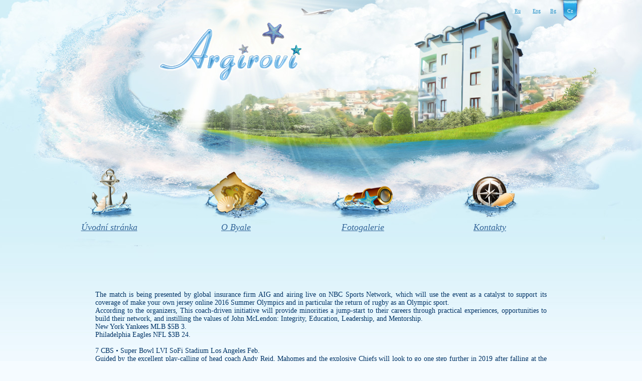

--- FILE ---
content_type: text/html; charset=UTF-8
request_url: http://argirovi.com/uncategorized/fan-loyalty-correlates-very-highly-with-broadcast-viewership-merchandise-purchase/
body_size: 3543
content:

<!DOCTYPE html>
<html lang="cs">
<head>
  <meta charset="utf-8">
  <title>Fan loyalty correlates very highly with broadcast viewership merchandise purchase | Argirova</title>
  
<!-- All in One SEO Pack 2.3.4.2 by Michael Torbert of Semper Fi Web Design[68,165] -->
<meta name="description" itemprop="description" content="The match is being presented by global insurance firm AIG and airing live on NBC Sports Network, which will use the event as a catalyst to support its coverage" />

<link rel="canonical" href="http://argirovi.com/uncategorized/fan-loyalty-correlates-very-highly-with-broadcast-viewership-merchandise-purchase/" />
<!-- /all in one seo pack -->
<link rel='stylesheet' id='cptch_stylesheet-css'  href='http://argirovi.com/wp-content/plugins/captcha/css/style.css?ver=4.5.33' type='text/css' media='all' />
<link rel='stylesheet' id='dashicons-css'  href='http://argirovi.com/wp-includes/css/dashicons.min.css?ver=4.5.33' type='text/css' media='all' />
<link rel='stylesheet' id='cptch_desktop_style-css'  href='http://argirovi.com/wp-content/plugins/captcha/css/desktop_style.css?ver=4.5.33' type='text/css' media='all' />
<script type='text/javascript' src='http://argirovi.com/wp-includes/js/jquery/jquery.js?ver=1.12.4'></script>
<script type='text/javascript' src='http://argirovi.com/wp-includes/js/jquery/jquery-migrate.min.js?ver=1.4.1'></script>
<script type='text/javascript'>
/* <![CDATA[ */
var cptch_vars = {"nonce":"4502375dab","ajaxurl":"http:\/\/argirovi.com\/wp-admin\/admin-ajax.php","enlarge":"0"};
/* ]]> */
</script>
<script type='text/javascript' src='http://argirovi.com/wp-content/plugins/captcha/js/front_end_script.js?ver=4.5.33'></script>
<link rel='https://api.w.org/' href='http://argirovi.com/wp-json/' />
<link rel="EditURI" type="application/rsd+xml" title="RSD" href="http://argirovi.com/xmlrpc.php?rsd" />
<link rel="wlwmanifest" type="application/wlwmanifest+xml" href="http://argirovi.com/wp-includes/wlwmanifest.xml" /> 
<link rel='prev' title='Air NBC top five prospect in a class lacking' href='http://argirovi.com/uncategorized/air-nbc-top-five-prospect-in-a-class-lacking/' />
<link rel='next' title='7 the genesis open new benefits' href='http://argirovi.com/uncategorized/7-the-genesis-open-new-benefits/' />
<link rel='shortlink' href='http://argirovi.com/?p=2214' />
<link rel="alternate" type="application/json+oembed" href="http://argirovi.com/wp-json/oembed/1.0/embed?url=http%3A%2F%2Fargirovi.com%2Funcategorized%2Ffan-loyalty-correlates-very-highly-with-broadcast-viewership-merchandise-purchase%2F" />
<link rel="alternate" type="text/xml+oembed" href="http://argirovi.com/wp-json/oembed/1.0/embed?url=http%3A%2F%2Fargirovi.com%2Funcategorized%2Ffan-loyalty-correlates-very-highly-with-broadcast-viewership-merchandise-purchase%2F&#038;format=xml" />
  <link rel="stylesheet" href="http://argirovi.com/wp-content/themes/_/style.css?v=1462879179">
  <script src="http://argirovi.com/wp-content/themes/_/highslide/highslide.js"></script>
  <script>hs.graphicsDir = 'http://argirovi.com/wp-content/themes/_/highslide/graphics/';</script>
  <script src="http://argirovi.com/wp-content/themes/_/script.js?v=1462879179"></script>

  <script type="text/javascript">
    var _gaq = _gaq || [];
    _gaq.push(['_setAccount', 'UA-31225838-1']);
    _gaq.push(['_trackPageview']);

    (function() {
    var ga = document.createElement('script'); ga.type = 'text/javascript'; ga.async = true;
    ga.src = ('https:' == document.location.protocol ? 'https://ssl' : 'http://www') + '.google-analytics.com/ga.js';
    var s = document.getElementsByTagName('script')[0]; s.parentNode.insertBefore(ga, s);
    })();
  </script>

</head>
<body>
  <div class="wrapper">
    <div class="header">

            <div id="logotype">
        <a id="logo" href="/cz.html"></a>
      </div>

            <div id="langpanel">
        <ul>
                                  <li class="ru">
              <a href="/ru.html">Ru</a>
            </li>
                                  <li class="en">
              <a href="/eng.html">Eng</a>
            </li>
                                  <li class="bg">
              <a href="/bg.html">Bg</a>
            </li>
                                  <li class="cz active">
              <a href="/cz.html">Cz</a>
            </li>
                  </ul>
      </div>
      <div class="clr"></div>

            <div id="header-menu">
        <ul>
          <li>
            <a href="/cz.html">
              <div id="hm-i1-img"></div>
              <div id="hm-i1-text">Úvodní stránka</div>
            </a>
          </li>
          <li>
            <a href="/o-byale.html">
              <div id="hm-i2-img"></div>
              <div id="hm-i2-text">O Byale</div>
            </a>
          </li>
          <li>
            <a href="/fotogalerie.html">
              <div id="hm-i3-img"></div>
              <div id="hm-i3-text">Fotogalerie</div>
            </a>
          </li>
          <li>
            <a href="/kontaky.html">
              <div id="hm-i4-img"></div>
              <div id="hm-i4-text">Kontakty</div>
            </a>
          </li>
        </ul>
      </div>
    </div>
    <div class="clr"></div>


  <div class="content">
    <div class="basecont">
      <div class="dpad">
        <p>The match is being presented by global insurance firm AIG and airing live on NBC Sports Network, which will use the event as a catalyst to support its coverage of <a href="https://www.jerseysdiy.com/collections/football-hot-sale">make your own jersey online</a> 2016 Summer Olympics and in particular the return of rugby as an Olympic sport.<br />
According to the organizers, This coach-driven initiative will provide minorities a jump-start to their careers through practical experiences, opportunities to build their network, and instilling the values of John McLendon: Integrity, Education, Leadership, and Mentorship.<br />
New York Yankees MLB $5B 3.<br />
Philadelphia Eagles NFL $3B 24.</p>
<p>7 CBS • Super Bowl LVI SoFi Stadium Los Angeles Feb.<br />
Guided by the excellent play-calling of head coach Andy Reid, Mahomes and the explosive Chiefs will look to go one step further in 2019 after falling at the Super Bowl semi-final stage a year ago.<br />
Brown made 24 of 26 field goal attempts, a 92 percent success rate that was then the highest in Giants history.<br />
What this new group headed by commissioner Rob Manfred is trying to do with the sport is very parallel with what Esurance is doing in the insurance category: Be active and do business online, be innovative leverage the tools of technology and social media and, for us, be the insurance company for today&#8217;s modern consumer.<br />
At Sager&#8217;s funeral, in response to the words from the man himself, Turner broadcaster and analyst and long-time friend of Sager, Ernie Johnson, said, There&#8217;s no way to gauge the days we have and no way to tell how long, But know this, Craig, we&#8217;ll do our best to live them Sager strong.</p>
<p>Additional spots will follow.<br />
Lionel Messi $104 million $72 million <a href="https://www.fansdiy.com/collections/baseball">custom baseball jersey</a> million Soccer 4.<br />
New England Patriots NFL $4B 8.</p>
<p>That has been enough for him to solidify his status as a top-five prospect in a class lacking a whole lot of star potential at the top.<br />
Houston Texans NFL $3B 20.<br />
Carson Wentz $59 million $55 million $4 million NFL Upcoming Super Bowl <a href="https://www.fiitg.com">custom basketball jerseys</a> • Super Bowl LV Raymond James Stadium Tampa Feb.<br />
New York Yankees MLB $5B 3.<br />
5 • Super Bowl LVIII Mercedes-Benz Superdome New Orleans Feb.</p>
<p>Real Madrid soccer $4B 7.<br />
27: Cincinnati Bengals v Los Angeles Rams Wembley Stadium • Nov.<br />
LeBron James $88 million $28 million $60 million NBA 6.<br />
Simona Halep tennis $10M 5.<br />
Neymar $95 million $79 million $25 million Soccer 5.</p>
<p>San Francisco 49ers NFL $3B 13.</p>
              </div>
    </div>
  </div>

    <div class="clr"></div>
  </div><!--/.wrapper-->
  <div class="clr"></div>
  <div id="footer" class="wwide">
    <div class="wrapper">
      <div class="dpad">
        <span class="copyright">
          &copy;2012 Argirovi.com
          <br>
          created by Stepan Kucherov
        </span>
        <div class="clr"></div>
      </div>
    </div>
  </div>
  <script type='text/javascript' src='http://argirovi.com/wp-includes/js/wp-embed.min.js?ver=4.5.33'></script>
<script defer src="https://static.cloudflareinsights.com/beacon.min.js/vcd15cbe7772f49c399c6a5babf22c1241717689176015" integrity="sha512-ZpsOmlRQV6y907TI0dKBHq9Md29nnaEIPlkf84rnaERnq6zvWvPUqr2ft8M1aS28oN72PdrCzSjY4U6VaAw1EQ==" data-cf-beacon='{"version":"2024.11.0","token":"2b6a856c849d4873b31a506035ed62ec","r":1,"server_timing":{"name":{"cfCacheStatus":true,"cfEdge":true,"cfExtPri":true,"cfL4":true,"cfOrigin":true,"cfSpeedBrain":true},"location_startswith":null}}' crossorigin="anonymous"></script>
</body>
</html>


